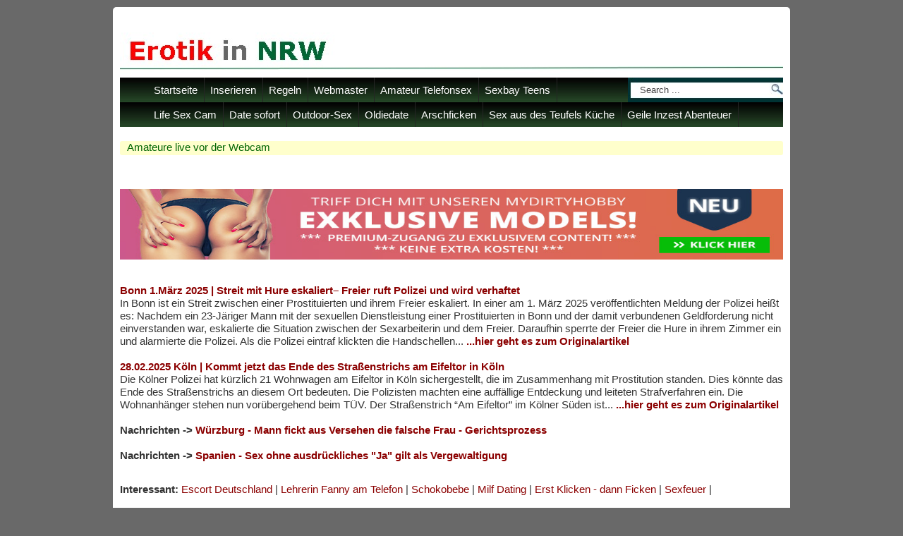

--- FILE ---
content_type: text/html; charset=UTF-8
request_url: https://erotik-nrw.com/webcamsex/immergeile-lustsau-mit-nasser-muschi-10192.htm
body_size: 8435
content:

<!doctype html>
<html lang='de'>
<head>
<meta charset="utf-8">
<meta http-equiv="Content-Type" content="text/html; charset=UTF-8" />
<title>Immergeile Lustsau mit nasser Muschi - Sexangebot in Köln von AnnyAurora</title>
<meta name="title" content="Immergeile Lustsau mit nasser Muschi - Sexangebot in Köln von AnnyAurora" />
<meta name="description" content="hey süßer, geil, dass du auch mein profil gefunden hast. ich bin die immergeile und junge studentin aus köln und liebe es, mich zu zeigen und bei der schönsten" />
<meta name="keywords" content="NRW Erotik, kostenlos, Sex, gratis, köln, annyaurora, sexangebot, muschi, lustsau, eine, alle, fickrohr, meine, muschi, einen, kuss, mich, mein, dein, dass, kleinen, lange, festen, brüsten" />	
<meta name="audience" content="Models, Frauen, Männer, Paare, Singles, Webmaster" />
<meta name="page-topic" content="Kontaktanzeigen, Sexinserate, Fickanzeigen, Erotik, NRW" />	
<meta name="revisit-after" content="1 day" />
<meta name="robots" content="index,follow" />
<meta name="viewport" content="width=device-width, initial-scale=1.0, user-scalable=yes">

	
<link rel="shortcut icon" href="https://erotik-nrw.com/favicon.ico" />

<link rel="alternate" type="application/rss+xml" title="Latest Ads Webcamsex Gesuche" href="https://erotik-nrw.com/rss/?category=webcamsex&amp;type=&amp;location=" />
<link rel="alternate" type="application/rss+xml" title="Latest Ads" href="https://erotik-nrw.com/rss/" />
<link rel="stylesheet" type="text/css" href="https://erotik-nrw.com/themes/nrw/style.css" media="screen" />
<link rel="stylesheet" type="text/css" href="https://erotik-nrw.com/themes/nrw/container.css" media="screen" />
<script type="text/javascript">var GB_ROOT_DIR = "https://erotik-nrw.com/content/greybox/";</script>
<link rel="stylesheet" type="text/css" href="https://erotik-nrw.com/content/greybox/gb_styles.css" media="screen" />
<script type="text/javascript" src="https://erotik-nrw.com/content/js/common.js"></script>

<script type="text/javascript" src ="https://erotik-nrw.com/poun-mdh.js"></script>

</head>
<body>
<!-- Header für Themes Erotik-NRW GNG-Classad 8.0 -->
<script type="text/javascript" src="https://code.jquery.com/jquery-1.4.2.min.js"></script>
<script type="text/javascript" src="https://erotik-nrw.com/themes/nrw/jsclass.js"></script>


<div class="container_12" id="wrap">
<div class="grid_12" id="header">
<div id="logo"> 
<div id="topbanner">
</div>
<div class="clear"></div>
</div>
<div id="topnav">
<ul>
<li><a href="https://erotik-nrw.com">Startseite</a></li>
<li><a href="https://erotik-nrw.com/eine-neue-kleinanzeige-publizieren.htm?category=webcamsex">Inserieren</a></li>
<li><a href="https://erotik-nrw.com/regeln.htm">Regeln</a></li>
<li><a href="https://erotik-nrw.com/pornowebmaster.htm">Webmaster</a></li>
<li><a href="https://erotischestimme.com" target="_blank" title="Telefonsex ab 18 mit Amateuren">Amateur Telefonsex</a>
<li><a href="https://dpm.jungekontakte.com/index.php?dp=5f6z1cc8b&opi=36d74d35" target="_blank" title="Hier gehts zu den Sexbay Teens">Sexbay Teens</a></li>
</ul>

<div id="search">
<form method="get" action="https://erotik-nrw.com">
<input name="s" type="text" onblur="this.value=(this.value=='') ? 'Search ...' : this.value;"
onfocus="this.value=(this.value=='Search ...') ? '' : this.value;" 
value="Search ..." />
<input type="submit" value="" />
</form>
</div><!--search-->
</div>
<div id="topnav">
<ul>
<li><a href="https://mm.777partner.com?tool=1497" target="_blank" title="Sex life an der Cam">Life Sex Cam</a></li>
<li><a href="https://www.frivol.com/amateure/top-amateure?wmid=6004419" target="_blank" title="Jetzt Date sofort">Date sofort</a></li>
<li><a href="https://www.mydirtyhobby.com/videos/44-outdoor-sex?ats=eyJhIjoyNTUxMDQsImMiOjQ5OTc4MjIwLCJuIjoyMSwicyI6MjQxLCJlIjoxMDUzNCwicCI6Mn0=" target="_blank" title="Geiler Outdoor-Sex">Outdoor-Sex</a></li>
<li><a href="https://mature-escort.de/" target="_blank" title="Hier gehts zum Oldiedate">Oldiedate</a></li>
<li><a href="https://www.fummelteufel.com/sexseiten/analsex/" target="_blank" title="Arschficken">Arschficken</a></li>
<li><a href="https://www.fummelteufel.com/" target="_blank" title="Sex aus des Teufels Küche">Sex aus des Teufels Küche</a></li>
<li><a href="https://www.fummelteufel.com/sexseiten/inzest/" target="_blank" title="Geile Inzest Abenteuer">Geile Inzest Abenteuer</a></li>


</ul>
</div><!--nav-->


</div>


<div id="content">
<div class="grid_12">
<div class="infoleiste">
Amateure live vor der Webcam
</div>
<div class="clear"></div>
<p align="center">
<br />
<script LANGUAGE="JavaScript">
<!--
var z= 3;
Banner = new Array(z);

Banner[0] = '<a href="https://mwge.mydirtyhobby.com/buying_cpp_landing/?regform=tc&ats=eyJhIjoyNzk0NTgsImMiOjUwMDU5MzM0LCJuIjoyMSwicyI6MjQxLCJlIjoxMjM2LCJwIjoxMX0=" title="das soziale Netzwerk für Erwachsene" target="_blank"><img src="//lotterluder.com/anzeigen/banner/mdh-fullbanner1.jpg" alt="das soziale Netzwerk für Erwachsene" width="100%" height="100"></a>';

Banner[1] = '<a href="https://mydirtyhobby.com/topamateurs?ats=eyJhIjoyNzk0NTgsImMiOjUwMDU5MzM0LCJuIjoyMSwicyI6MjQxLCJlIjo4NTQsInAiOjJ9" title="Die besten Lotterluder Amateure online" target="_blank"><img src="//lotterluder.com/anzeigen/banner/mdh-fullbanner2.jpg" alt="Top Amateure bei my dirty Hobby" width="100%" height="100"></a>';

Banner[2] = '<a href="https://mwge.mydirtyhobby.com/buying_cpp_landing/?regform=tc&ats=eyJhIjoyNzk0NTgsImMiOjUwMDU5MzM0LCJuIjoyMSwicyI6MjQxLCJlIjoxMjM2LCJwIjoxMX0=" title=" title="Die besten Amateur Videos im größten sozialen Netzwer für Erwachsene" target="_blank"><img src="//lotterluder.com/anzeigen/banner/mdh-fullbanner3.jpg" alt="Die besten Amateur Videos im größten sozialen Netzwer für Erwachsene" width="100%" height="100"></a>';

var jetzt=new Date();
var z=(jetzt.getSeconds())%3;
document.write(Banner[z]);
//-->
</script>

</p>

<div class="clear"></div>
<h2><a href="https://myerodate.com/streit-mit-hure-freier-ruft-polizei-und-wird-verhaftet/" title="Bonn 1.März 2024| Streit mit Hure eskaliert – Freier ruft Polizei und wird verhaftet" target="_blank">Bonn 1.März 2025 | Streit mit Hure eskaliert– Freier ruft Polizei und wird verhaftet</a></h2>
<p>
In Bonn ist ein Streit zwischen einer Prostituierten und ihrem Freier eskaliert. In einer am 1. März 2025 veröffentlichten Meldung der 
Polizei heißt es: Nachdem ein 23-Järiger Mann mit der sexuellen Dienstleistung einer Prostituierten in Bonn und der damit verbundenen 
Geldforderung nicht einverstanden war, eskalierte die Situation zwischen der Sexarbeiterin und dem Freier. Daraufhin sperrte der Freier 
die Hure in ihrem Zimmer ein und alarmierte die Polizei. Als die Polizei eintraf klickten die Handschellen... 
<b><a href="https://myerodate.com/streit-mit-hure-freier-ruft-polizei-und-wird-verhaftet/" title="Bonn 1.März 2024| Streit mit Hure eskaliert – Freier ruft Polizei und wird verhaftet" target="_blank"> ...hier geht es zum Originalartikel</a></b>
<br />
<br />
</p>
<h2><a href="https://myerodate.com/kommt-jetzt-das-ende-des-strassenstrichs-am-eifeltor-in-koeln/" title="Kommt jetzt das Ende des Straßenstrichs am Eifeltor in Köln" target="_blank">28.02.2025 Köln | Kommt jetzt das Ende des Straßenstrichs am Eifeltor in Köln</a></h2>
<p>
Die Kölner Polizei hat kürzlich 21 Wohnwagen am Eifeltor in Köln sichergestellt, die im Zusammenhang mit Prostitution 
standen. Dies könnte das Ende des Straßenstrichs an diesem Ort bedeuten. Die Polizisten machten eine auffällige 
Entdeckung und leiteten Strafverfahren ein. Die Wohnanhänger stehen nun vorübergehend beim TÜV. 
Der Straßenstrich “Am Eifeltor” im Kölner Süden ist... <b><a href="https://myerodate.com/kommt-jetzt-das-ende-des-strassenstrichs-am-eifeltor-in-koeln/" title="Kommt jetzt das Ende des Straßenstrichs am Eifeltor in Köln" target="_blank"> ...hier geht es zum Originalartikel</a></b>
<br />
<br />
<b>Nachrichten -> <a href="https://myerodate.com/mann-voegelt-aus-versehen-die-falsche-frau/" target="_blank" title="Myerodate - Mann fickt aus Versehen die falsche Frau - Gerichtsprozess">Würzburg - Mann fickt aus Versehen die falsche Frau - Gerichtsprozess</a></b>
<br />
<br />
<b>Nachrichten -> <a href="https://myerodate.com/ja-heisst-ja-gesetz/" target="_blank" title="Sex ohne ausdrückliches Ja gilt als Vergewaltigung">Spanien - Sex ohne ausdrückliches "Ja" gilt als Vergewaltigung</a></b>
</p>

<div class="clear"></div>

<b>Interessant: </b>
<a target="_blank" href="https://german-escort.com" title="Escortservice Deutschland und weltweit">Escort Deutschland</a> | 
<a target="_blank" href="https://erotischestimme.com/fannyxx.html" title="Lehrerin am Sextelefon">Lehrerin Fanny am Telefon</a> | 
<a target="_blank" href="https://schokobebe.com" title="Schokobebe">Schokobebe</a> |
<a target="_blank" href="https://media.datingpartner.com/index.php?dp=5f6z1c169&opi=434fb2a9" title="Milf Dating - das neue Kontaktportal für junge Mütter">Milf Dating</a> | 
<a target="_blank" href="https://klicken-ficken.com/" title="Erst Klicken - dann Ficken">Erst Klicken - dann Ficken</a> | 
<a target="_blank" href="https://sexfeuer.com" title="hier lodert das Sexfeuer">Sexfeuer</a> |
</div>
<div class="clear"></div>
<div class="grid_8" id="content_main">
  <!--googleoff: index-->
<noscript>
<div style="height:30px;border:3px solid #6699ff;text-align:center;font-weight: bold;padding-top:10px">Your browser does not support JavaScript!</div>
</noscript>
<!--googleon: index-->
<script type="text/javascript" src="https://erotik-nrw.com/includes/greybox/AJS.js"></script>
<script type="text/javascript" src="https://erotik-nrw.com/includes/greybox/gb_scripts.js"></script>
<div class="single_area">


<h1>Immergeile Lustsau mit nasser Muschi </h1>
<p>
<b>Datum:</b> 21-11-2025 00:58:55<!-- | 1-->
<br />
<b>Name:</b> AnnyAurora<br />
<b>Region:</b> Köln<br />
<b>Ort:</b> 
Köln<br />
<b>Homepage: </b> <a target="_blank" href="&#104;&#116;&#116;&#112;&#115;&#58;&#47;&#47;&#118;&#120;&#99;&#115;&#104;&#46;&#99;&#111;&#109;&#47;&#49;&#47;&#50;&#53;&#56;&#56;&#50;&#47;&#49;&#53;&#49;&#49;&#48;&#48;&#52;">zur Webseite von AnnyAurora</a> <br />
</p>
            
<div id="pictures">
<a target="_blank" href="https://erotik-nrw.com/images/2025/11/21/10192/immergeile-lustsau-mit-nasser-muschi_1.jpg" title="Immergeile Lustsau mit nasser Muschi Bild" rel="gb_imageset[10192]">
<img class="thumb" src="https://erotik-nrw.com/images/2025/11/21/10192/thumb_immergeile-lustsau-mit-nasser-muschi_1.jpg" title="Immergeile Lustsau mit nasser Muschi Bild" alt="Immergeile Lustsau mit nasser Muschi Bild" /></a><div class="clear"></div>
</div>
<div>
Hey Süßer, geil, dass du auch mein Profil gefunden hast. Ich bin die immergeile und junge Studentin aus Köln und liebe es, mich zu zeigen und bei der schönsten Sache der Welt, filmen zu lassen. Bei mir findest du die geilste Livecam-Action in HD. Meine nasse Muschi sehnt sich ständig nach einem geilen Fickrohr, dass sie in allen Lagen richtig durchfickt. Mein vorgedehntes Hintertürchen wird dir ebenfalls sehr gefallen. Ein ganz besonderer Faible von mir ist, ein schöner dicker Dildo in meinem Prallarsch und dein hartes Fickrohr in meiner nassen Muschi. Ja da gehe ich ab wie eine Rakete. Ich habe eine schlanke Figur mit kleinen und festen Brüsten, eine lange, blonde Mähne und einen süßen Kussmund. Meine heißen Dessous werden dein Blut schnell in Wallung bringen und ich erfülle dir alle Wünsche, die du an mich richtest. Einen dicken Kuss an alle, die regelmäßig einschalten.<br />
Kuss eure Anny<br />
<br /><br />
<h2>Kontaktinformation</h2>
<b>Anzeigentitel: </b> Immergeile Lustsau mit nasser Muschi<br />
<b>Name: </b> AnnyAurora<br />
<b>Preisangabe: </b> &#48;<br />
<br />
<b>Region:</b> Köln<br />
<b>Ort: </b> Köln<br />
<b>Homepage: </b> <a target="_blank" href="&#104;&#116;&#116;&#112;&#115;&#58;&#47;&#47;&#118;&#120;&#99;&#115;&#104;&#46;&#99;&#111;&#109;&#47;&#49;&#47;&#50;&#53;&#56;&#56;&#50;&#47;&#49;&#53;&#49;&#49;&#48;&#48;&#52;">zur Webseite von AnnyAurora</a> <br />
<br />
<hr>

<br /><br />


</div>
</div>



<h3 style="cursor:pointer;" onclick="openClose('contactmail');">Sie können hier eine Nachricht senden an: AnnyAurora</h3>
<div id="contactmail" class="contactform form" >
<form method="post" action="" id="contactItem" onsubmit="return checkForm(this);">
<p>
<label><small>Name *</small></label><br />
<input type="text" pattern="[a-zA-Z0-9äöüßÄÖÜ -&]*" id="name" name="name"  class="ico_person" value="" maxlength="75" onblur="validateText(this);"  onkeypress="return isAlphaKey(event);" lang="false"  /><br />
</p>
<p>
<label><small>E-Mail *</small></label><br />
<input type="email" id="email" name="email"  class="ico_mail" value="" maxlength="45" onblur="validateEmail(this);" lang="false"  /><br />
</p>
<p>
<label><small>Nachricht *</small></label><br />
<textarea rows="10" cols="79" name="msg" id="msg" onblur="validateText(this);"  lang="false"></textarea><br />
</p>
<span style="display:none">
<label for="terms">Das folgende Feld muss leer bleiben:</label>
<input type="text" name="terms" id="terms" title=" dieses Feld muss leer bleiben "  />
</span>
<p><input name="date" type="hidden" value="1763935292" /></p>	
<br />

Spamschutz - tragen Sie das Ergebnis ein *:
<br />
<script type="text/javascript">
                function reloadImg(id) {
                   var obj = document.getElementById(id);
                   var src = obj.src;
                   var date = new Date();
                   obj.src = src + "&v=" + date.getTime();
                   return false;
                }</script><img alt="captcha" id="captcha_img_contact_10192" style="cursor: pointer;" title="Click to refresh" 
                    onClick="return reloadImg('captcha_img_contact_10192');" src="https://erotik-nrw.com/content/captcha.php?salt=contact_10192"><br />
<input id="captcha" name="captcha" type="text"  onblur="validateText(this);"  lang="false" />

<input type="hidden" name="contact" value="1" />
<input type="hidden" name="token_contact_10192" value="cf39c7649f7c943f2f73ee7147cd9e20"><input type="submit" id="submit" value="Nachricht absenden" />
</p>
</form> 
</div>

	
<br /><br />
<div align="center"><a href="javascript:history.back()" class="backsite">&#8656; Zurück</a>&#160; &#160; &#160; <a href="javascript:scroll(0,0);" class="backsite">nach oben  	&#8657;</a></div>		
<br /><br />
<h3>Lerne hier noch mehr Sexpartner aus Deiner Umgebung kennen</h3>

<center>
<script src="https://zononi.com/VX/Congen?conf=[base64]&js=1&w=25882&ws=1511004&pid=1"></script>
</center>

<div class="clear"></div></div>

  
<div class="grid_4" id="sidebar">
<ul id="sidebar_widgeted">
<li><div id="google_translate_element"></div><script type="text/javascript">
	function googleTranslateElementInit() {
	new google.translate.TranslateElement({pageLanguage: 'de_DE'}, 'google_translate_element');
	}</script><script src="https://translate.google.com/translate_a/element.js?cb=googleTranslateElementInit" type="text/javascript"></script></li><li>	<br />
		<p>
		<img src="https://certsystems.org/securityseal/ssl-tls-certsystemsorg.png" width="150px" height="50px" title="mit cert systems TLS-verschlüsselt" alt="cert systems org" />
		</p>	
		<br />	
		<ul> 
		    			<li><strong><a href="https://erotik-nrw.com">Startseite</a></strong></li>			
			</ul>
		    		   
    		
	</li><li><h4>Inserenten Login</h4><ul><li><a href="https://erotik-nrw.com/login.htm?category=webcamsex">Login</a></li><li><a href="https://erotik-nrw.com/ein-neues-benutzerkonto-erstellen.htm?category=webcamsex">Registrieren</a></li><li><a href="https://erotik-nrw.com/adstats.htm">Anzeigen Statistik</a></li></ul></li><li>
<br />
<p class="banner_sb"><a href="https://erotik-nrw.com/preise.htm" title="Jetzt werben bei Erotik NRW" target="_blank"><img src="https://erotik-nrw.com/banner/werbung-nrw-250x300.png" alt="Werben auf erotik-nrw.com" /></a></p>
<p class="banner_sb"><a href="https://cpm.amateurcommunity.de/click.php?cp=18bacz1dde3&sender=Schokobebe" title="Schokobebe Live" target="_blank"><img src="https://erotik-nrw.com/imgads/banner-schokobebe.png" alt="Schokobebe live" /></a></p>
<p class="banner_sb"><a href="https://myerodate.com/" target="_blank" title="myErodate Sexinserate kostenlos"><img src="https://myerodate.com/banner/banner-300-250.jpg" alt="myerodate.com"></a></p>
<p class="banner_sb"><a target="_blank" href="https://sexcamtop.com/" title="Jeden Monat die TOP Ten der besten Deutschen Webcams"><img src="https://sexcamtop.com/banner/banner%20250x250sexcamtop.jpg" alt="Die besten Webcams" /></a></p>
<br />
		
<h4>Rubriken:</h4>
<ul><div class="cats_col1 cats_colums"><ul><li class="cathead"><a title="Sie sucht..." href="https://erotik-nrw.com/l/sie-sucht/">Sie sucht...</a></li></ul><ul><li class="cathead"><a title="Escortservice" href="https://erotik-nrw.com/l/escortservice/">Escortservice</a></li></ul><ul><li class="cathead"><a title="Clubs und Treff`s" href="https://erotik-nrw.com/l/clubs-und-treffs/">Clubs und Treff`s</a></li></ul><ul><li class="cathead"><a title="Sexparty" href="https://erotik-nrw.com/l/sexparty/">Sexparty</a></li></ul><ul><li class="cathead"><a title="AO Girls (in Deutschland verboten)" href="https://erotik-nrw.com/l/ao-girls-in-deutschland-verboten/">AO Girls (in Deutschland verboten)</a></li></ul></div><div class="cats_col1 cats_colums"><ul><li class="cathead"><a title="Mature ab 40" href="https://erotik-nrw.com/l/mature-ab-40/">Mature ab 40</a></li></ul><ul><li class="cathead"><a title="Fetisch &amp; SM" href="https://erotik-nrw.com/l/fetisch-amp-sm/">Fetisch &amp; SM</a></li></ul><ul><li class="cathead"><a title="Er sucht ..." href="https://erotik-nrw.com/l/er-sucht/">Er sucht ...</a></li></ul><ul><li class="cathead"><a title="Paare suchen ..." href="https://erotik-nrw.com/l/paare-suchen/">Paare suchen ...</a></li></ul><ul><li class="cathead"><a title="Outdoor" href="https://erotik-nrw.com/l/outdoor/">Outdoor</a></li></ul></div><div class="cats_col2 cats_colums"><ul><li class="cathead"><a title="Massage" href="https://erotik-nrw.com/l/massage/">Massage</a></li></ul><ul><li class="cathead"><a title="Telefonsex" href="https://erotik-nrw.com/l/telefonsex/">Telefonsex</a></li></ul><ul><li class="cathead"><a title="Webcamsex" href="https://erotik-nrw.com/l/webcamsex/">Webcamsex</a></li></ul><ul><li class="cathead"><a title="Verkäufe" href="https://erotik-nrw.com/l/verkaufe/">Verkäufe</a></li></ul><ul><li class="cathead"><a title="Erotik Job`s" href="https://erotik-nrw.com/l/erotik-jobs/">Erotik Job`s</a></li></ul></div></ul>
</li>
		<div>
		<h4>Neue Regionen</h4>
		<ul>
	    <li><a href="https://erotik-nrw.com/kleinanzeigen/Austria/">Austria</a></li>
		<li><a href="https://erotik-nrw.com/kleinanzeigen/belgium/">Belgium</a></li>
		<li><a href="https://erotik-nrw.com/kleinanzeigen/nederland/">Nederland</a></li>
	
		</ul>
		</div>

<li><h4>Region</h4><div class="columns"><ul><li><a href="https://erotik-nrw.com/l/webcamsex/aachen/">Aachen</a></li><li><a href="https://erotik-nrw.com/l/webcamsex/arnsberg/">Arnsberg</a></li><li><a href="https://erotik-nrw.com/l/webcamsex/austria/">Austria</a></li><li><a href="https://erotik-nrw.com/l/webcamsex/belgium/">Belgium</a></li><li><a href="https://erotik-nrw.com/l/webcamsex/bergheim/">Bergheim</a></li><li><a href="https://erotik-nrw.com/l/webcamsex/bergisch-gladbach/">Bergisch Gladbach</a></li><li><a href="https://erotik-nrw.com/l/webcamsex/bielefeld/">Bielefeld</a></li><li><a href="https://erotik-nrw.com/l/webcamsex/bochum/">Bochum</a></li><li><a href="https://erotik-nrw.com/l/webcamsex/bonn/">Bonn</a></li><li><a href="https://erotik-nrw.com/l/webcamsex/bottrop/">Bottrop</a></li><li><a href="https://erotik-nrw.com/l/webcamsex/dortmund/">Dortmund</a></li><li><a href="https://erotik-nrw.com/l/webcamsex/duisburg/">Duisburg</a></li><li><a href="https://erotik-nrw.com/l/webcamsex/duren/">Düren</a></li><li><a href="https://erotik-nrw.com/l/webcamsex/dusseldorf/">Düsseldorf</a></li><li><a href="https://erotik-nrw.com/l/webcamsex/essen/">Essen</a></li><li><a href="https://erotik-nrw.com/l/webcamsex/gelsenkirchen/">Gelsenkirchen</a></li><li><a href="https://erotik-nrw.com/l/webcamsex/gummersbach/">Gummersbach</a></li><li><a href="https://erotik-nrw.com/l/webcamsex/gutersloh/">Gütersloh</a></li><li><a href="https://erotik-nrw.com/l/webcamsex/hagen/">Hagen</a></li><li><a href="https://erotik-nrw.com/l/webcamsex/hamm/">Hamm</a></li><li><a href="https://erotik-nrw.com/l/webcamsex/herne/">Herne</a></li><li><a href="https://erotik-nrw.com/l/webcamsex/iserlohn/">Iserlohn</a></li><li><a href="https://erotik-nrw.com/l/webcamsex/kleve/">Kleve</a></li><li><a href="https://erotik-nrw.com/l/webcamsex/koln/">Köln</a></li><li><a href="https://erotik-nrw.com/l/webcamsex/krefeld/">Krefeld</a></li></ul></div><div class="columns"><ul><li><a href="https://erotik-nrw.com/l/webcamsex/leverkusen/">Leverkusen</a></li><li><a href="https://erotik-nrw.com/l/webcamsex/lippstadt/">Lippstadt</a></li><li><a href="https://erotik-nrw.com/l/webcamsex/marl/">Marl</a></li><li><a href="https://erotik-nrw.com/l/webcamsex/minden/">Minden</a></li><li><a href="https://erotik-nrw.com/l/webcamsex/moers/">Moers</a></li><li><a href="https://erotik-nrw.com/l/webcamsex/monchengladbach/">Mönchengladbach</a></li><li><a href="https://erotik-nrw.com/l/webcamsex/mulheim-an-der-ruhr/">Mülheim an der Ruhr</a></li><li><a href="https://erotik-nrw.com/l/webcamsex/munster/">Münster</a></li><li><a href="https://erotik-nrw.com/l/webcamsex/nederland/">Nederland</a></li><li><a href="https://erotik-nrw.com/l/webcamsex/neuss/">Neuss</a></li><li><a href="https://erotik-nrw.com/l/webcamsex/oberhausen/">Oberhausen</a></li><li><a href="https://erotik-nrw.com/l/webcamsex/paderborn/">Paderborn</a></li><li><a href="https://erotik-nrw.com/l/webcamsex/recklinghausen/">Recklinghausen</a></li><li><a href="https://erotik-nrw.com/l/webcamsex/remscheid/">Remscheid</a></li><li><a href="https://erotik-nrw.com/l/webcamsex/rheine/">Rheine</a></li><li><a href="https://erotik-nrw.com/l/webcamsex/sankt-augustin/">Sankt Augustin</a></li><li><a href="https://erotik-nrw.com/l/webcamsex/schweiz/">Schweiz</a></li><li><a href="https://erotik-nrw.com/l/webcamsex/siegen/">Siegen</a></li><li><a href="https://erotik-nrw.com/l/webcamsex/solingen/">Solingen</a></li><li><a href="https://erotik-nrw.com/l/webcamsex/voerde/">Voerde</a></li><li><a href="https://erotik-nrw.com/l/webcamsex/wesel-0/">Wesel</a></li><li><a href="https://erotik-nrw.com/l/webcamsex/witten/">Witten</a></li><li><a href="https://erotik-nrw.com/l/webcamsex/wuppertal/">Wuppertal</a></li><li><a href="https://erotik-nrw.com/l/webcamsex/xanten/">Xanten</a></li><li><a href="https://erotik-nrw.com/l/webcamsex/xx-deutschlandweit/">XX-Deutschlandweit</a></li></ul></div><div class="clear" /></div></li><li></li><li>


<p class="banner_sb"><a target="_blank" href="https://dpm.jungekontakte.com/index.php?dp=5f6z1c16b&opi=0cf1aeda" title="Junge Sexkontakte findest Du ab sofort hier"><img src="/imgads/sugarbabe300250.gif" alt="Junge Kontakte" /></a></p>
<p class="banner_sb"><a target="_blank" href="https://dpm.xpartner.com/index.php?dp=5f6z1c137&opi=326fe316" title="Anspruchsvolles Kontaktportal"><img src="/imgads/xpartner300250.gif" alt="Frauen" /></a></p>
<p align="center">
<script type="text/javascript">
<!--
var z= 4;
Banner = new Array(z);

Banner[0] = '<a href="https://start.sexpartnercommunity.com/landings/rl6000?cp=18bacz1d66b" target="_blank"><img src="https://sexfeuer.com/imagesad/LA-WSB.jpg" border="0">';

Banner[1] = '<a href="https://www.sexiba.com/LA/LP/Rotator?w=25882&ws=1508001&ct=xxx&adtv=172301_bnmngr_28985" target="_blank"><img src="https://www.sexiba.com/pool/lustagenten/neutral/a/DE/300x250/20141208_la_a_300x250_DE_f12_01_4763086_5709709_1957662.gif" border="0"></a>';

Banner[2] = '<a href="https://lp.sexxcommunity.com/click.php?cp=18bacz1cfdd" target="_blank"><img src="Https://sexfeuer.com/imagesad/LA-WSB2.jpg" border="0">';

Banner[3] = '<a href="https://www.sexiba.com/LA/LP/Rotator?w=25882&ws=1508001&ct=xxx&adtv=173326_bnmngr_31cbe" target="_blank"><img src="https://www.sexiba.com/pool/lustagenten/neutral/a/DE/300x250/20150123_la_a_300x250_DE_f18_01_4795720_2663067.gif" border="0"></a>';

var jetzt=new Date();
var z=(jetzt.getSeconds())%4;
document.write(Banner[z]);
//-->
</script>
</p>

<h4>weitere Sexkontakte in Deutschland:</h4>
<ul> 
<li><a target="_blank" href="https://klicken-ficken.com/" title="Erst Klicken - dann Ficken"><b>NEU -> </b>K & F Sexkontakte</a></li>			    
<li><a target="_blank" href="https://german-escort.com/" title="German Escort der deutsche Escortführer">German Escort Guide</a></li>
<li><a target="_blank" href="https://sexkartell.com/" title="hier gehts zum Sexkartell">Das Sexkartell</a></li>		
<li><a target="_blank" href="https://sexfeuer.com/" title="Sexfeuer Kontaktanzeigen">Sexfeuer Kontakte</a></li>				
<li><a target="_blank" href="https://www.lotterluder.com/" title="Lotterluder - ficken aus Leidenschaft">Lotterluder</a></li>
<li><a target="_blank" href="https://huren-wg.com/" title="hier gehts zur Huren-WG">Huren WG</a></li>			
<li><a target="_blank" href="https://www.fummelteufel.com/sexseiten/telefonsex/index.php" title="Telefonsex - Sexcam - Hobbyhuren">Sex am Telefon</a></li>
<li><a target="_blank" href="https://klicken-ficken.com/" title="der Klicken-Ficken">Klicken-Ficken</a></li>	
<li><a target="_blank" href="https://hurenportal.com/" title="Noch heute eine geile Hure finden">Noch heute eine geile Hure finden</a></li>		    
<li><a target="_blank" href="https://mature-escort.de/" title="reife Frauen ab 40" >Milf Finder</a></li>
</ul>
<br /><br />


<p class="banner_sb"><a target="_blank" href="https://erotischestimme.com" title="Telefonflirt mit heißen Girls und reifen Frauen"><img src="https://telefonflirt.erotischestimme.com/banner/300250.jpg" alt="Telefonflirt" width="250" height="250"></a></p>
<p class="banner_sb"></p>
		
    		
		<h4>Interne Infos:</h4>
		<ul>
		    			<li><a href="https://erotik-nrw.com/regeln.htm"><b>Regeln</b></a></li>
			<li><a href="https://erotik-nrw.com/banner.htm">Banner</a></li>
			<li><a href="https://erotik-nrw.com/preise.htm">Preise</a></li>
			<li><a href="https://erotik-nrw.com/sitemap.htm">Sitemap</a></li>
			<li><a href="https://erotik-nrw.com/archiv.htm">Archiv</a></li>   			    
		    		    <li><a href="https://erotik-nrw.com/kontaktieren.htm">Support</a></li>
		</ul>
	</li></ul>
</div>    
    
<div class="clear"></div>
<div id="footer">
<ul class="pages">
<li><a href="https://erotik-nrw.com/erweiterte-suche.htm">Erweiterte Suche</a></li>
<li><a href="https://erotik-nrw.com/sitemap.htm">Sitemap</a></li>
<li><a href="https://erotik-nrw.com/datenschutz.htm">Datenschutz</a></li>
<li><a href="https://erotik-nrw.com/agb.htm">AGB</a></li>
<li><a href="https://erotik-nrw.com/support.htm">Support</a></li>
<li><a href="https://erotik-nrw.com/impressum.htm">Kontaktieren</a></li>
</ul>
</div>

<div id="footer2">
Erotik in NRW | Fickanzeigen in NRW | Huren in NRW | GNG-Classad 8.0 | Theme NRW<br />
Gehostet bei: <a href="https://www.global-network-group.com/" target="_blank">Erotikhosting Global Network</a>
</div>
<!--Ende Footer-->

<div class="clear"></div>
<div>
<script type="text/javascript">var _Hasync= _Hasync|| [];
_Hasync.push(['Histats.start', '1,2225612,4,511,95,18,00000000']);
_Hasync.push(['Histats.fasi', '1']);
_Hasync.push(['Histats.track_hits', '']);
(function() {
var hs = document.createElement('script'); hs.type = 'text/javascript'; hs.async = true;
hs.src = ('//s10.histats.com/js15_as.js');
(document.getElementsByTagName('head')[0] || document.getElementsByTagName('body')[0]).appendChild(hs);
})();</script>
<noscript><a href="/" target="_blank"><img  src="//sstatic1.histats.com/0.gif?2225612&101" alt="free hit counter script" border="0"></a></noscript>
</div>

<!--Page generated the 23 Nov 2025 23:01:32 in 0.006s. Total queries: 21.--></body>
</html>


--- FILE ---
content_type: text/html; charset=utf-8
request_url: https://zononi.com/VX/Congen?conf=eyJhZ2UiOjE4LCJ0IjoicGljdHVyZSIsImdlbyI6MSwic3QiOjEsImNvIjozNiwiZiI6IiIsImNhIjoiZyxiLGMsZiIsInIiOjAsImNiZyI6ImZmZmZmZiIsImNiZzIiOiJmZmZmZmYiLCJiYmciOiJmZmZmZmYiLCJiYmcyIjoiZmZmZmZmIiwiYnAiOiI0MDAsNjAwLDgwMCwxMDAwIiwiZmMiOiIwMDAwMDAiLCJiYyI6ImZmZmZmZiIsIm0iOjEsImciOjEsInVybCI6IiIsInRhIjoiX2JsYW5rIiwiZm8iOiJub2ZvbGxvdyJ9&js=1&w=25882&ws=1511004&pid=1
body_size: 6059
content:
	document.write("<div id=\"vxContainer2579096622479914910\" style=\"width: 100%;\">\n\t<\/div>\n<style>\n\t#vxContainer2579096622479914910 {\n\t background-color: #ffffff;\n\t \t\tpadding-bottom: 1%;\n\t\t\t}\n\n\t#vxContainer2579096622479914910:after {\n\t\tcontent: \" \";\n\t\tdisplay: block;\n\t\tclear: both;\n\t}\n\n\t#vxContainer2579096622479914910Clip {\n\t\tposition: absolute;\n\t\tbackground-color: #000;\n\t\tdisplay: none;\n\t\tpointer-events: none;\n\t\tz-index: 100;\n\t}\n\n\t#vxContainer2579096622479914910 a {\n\t\tcolor: #000000;\n\t}\n\n\t#vxContainer2579096622479914910 #clip {\n\t\tcolor: #000000;\n\t}\n\n\t#vxContainer2579096622479914910 .box {\n\t\tfloat: left;\n\t\t-webkit-box-sizing: border-box;\n\t\t-moz-box-sizing: border-box;\n\t\tbox-sizing: border-box;\n\n\t\tborder: 1px solid #ffffff;\n\n\t\tborder-radius: 0px;\n\t\toverflow: hidden;\n\n\t background-color: #ffffff;\n\t\t}\n\n\t#vxContainer2579096622479914910 br {\n\t\tclear: both;\n\t}\n\n\t#vxContainer2579096622479914910 .box .imgHolder {\n\t\twidth: 100%;\n\t\tpadding-top: 75%;\n\t\tbackground-size: cover;\n\t\tbackground-position: center center;\n\t\tposition: relative;\n\t}\n\n\t#vxContainer2579096622479914910 .box .imgHolder .online {\n\t\tcolor: #00ea21;\n\t\tfont-size: smaller;\n\t\tposition: absolute;\n\t\tbottom: 5px;\n\t\tright: 5px;\n\t\tfont-weight: bold;\n\t\ttext-shadow: 0 0 10px #000;\n\t}\n\n\t#vxContainer2579096622479914910 .box p {\n\t\ttext-align: center;\n\t\tpadding: 0.5em 0.2em;\n\t\tmargin: 0;\n\t}\n\n\t#vxContainer2579096622479914910 .full {\n\t\twidth: 100%;\n\t\t\t\tmargin: 1em 0 0;\n\t\t\t}\n\n\t#vxContainer2579096622479914910 .half {\n\t\t\twidth: 48%;\n\t\tmargin: 1em 1% 0;\n\t\t\t}\n\n\t#vxContainer2579096622479914910 .third {\n\t\t\twidth: 31.333333333333%;\n\t\tmargin: 1em 1% 0;\n\t\t\t}\n\n\t#vxContainer2579096622479914910 .fourth {\n\t\t\twidth: 23%;\n\t\tmargin: 1em 1% 0;\n\t\t\t}\n\n\t#vxContainer2579096622479914910 .sixth {\n\t\t\twidth: 14.666666666666%;\n\t\tmargin: 1em 1% 0;\n\t\t\t}\n<\/style>\n<script>\n\tdocument.addEventListener('DOMContentLoaded', function () {\n\t\tvar container = document.getElementById('vxContainer2579096622479914910');\n\t\tvar w = container.clientWidth;\n\t\tvar className = 'box';\n\t\tvar target = 'https:\/\/www.visit-x.net?w=25882&ws=1511004&adtv=7290_1a9425_aa8cd&referer=https%3A%2F%2Ferotik-nrw.com%2Fwebcamsex%2Fimmergeile-lustsau-mit-nasser-muschi-10192.htm';\n\t\tvar hosts = [{\"id\":\"10709008\",\"name\":\"AdelynEve\",\"age\":36,\"pic\":\"https:\\\/\\\/vx.vxcdn.org\\\/ump\\\/64\\\/06\\\/2020664\\\/15419443_640.jpg?8307-1763935293-3899e8cb9b44d14d\",\"clip\":\"https:\\\/\\\/vx.vxcdn.org\\\/instantstreams\\\/9598b09bf128d06a83d48af05cef66c1\\\/6923814c\\\/10709008.mp4\",\"prefs\":[\"Gruppensex\",\"Dessous\",\"High-Heels\",\"F\\u00fc\\u00dfe\",\"Ficken\",\"Klammern\",\"Uniformen\",\"Analsex\",\"Wachs\",\"Harter Sex\",\"Bondage\",\"Dildos\",\"Schlucken\",\"Nylons\",\"Oralsex\"]},{\"id\":\"10402385\",\"name\":\"LisaLinda\",\"age\":41,\"pic\":\"https:\\\/\\\/vx.vxcdn.org\\\/ump\\\/18\\\/41\\\/1954118\\\/12486283_640.jpg?8307-1763935293-0c30ac60ea04f665\",\"clip\":\"https:\\\/\\\/vx.vxcdn.org\\\/instantstreams\\\/ab5ff21ce8be892f3dddf764686fe015\\\/6923814c\\\/10402385.mp4\",\"prefs\":[\"Creampie\",\"Klammern\",\"Nylons\",\"Harter Sex\",\"Dildos\",\"High-Heels\",\"Natursekt\",\"Ficken\",\"Dessous\",\"Analsex\",\"Oralsex\",\"Bondage\",\"Uniformen\"]},{\"id\":\"9238210\",\"name\":\"JessieFire\",\"age\":26,\"pic\":\"https:\\\/\\\/vx.vxcdn.org\\\/ump\\\/02\\\/62\\\/1696202\\\/15953502_640.jpg?8307-1763935293-8f331bcf91ced854\",\"clip\":\"https:\\\/\\\/vx.vxcdn.org\\\/instantstreams\\\/ccbe682bc9fb380e47cd35588357e3fb\\\/6923814c\\\/9238210.mp4\",\"prefs\":[\"High-Heels\",\"F\\u00fc\\u00dfe\",\"Oralsex\",\"Dildos\",\"Nylons\",\"Dessous\",\"Analsex\",\"Harter Sex\"]},{\"id\":\"7188316\",\"name\":\"HotCleoFun\",\"age\":46,\"pic\":\"https:\\\/\\\/vx.vxcdn.org\\\/ump\\\/68\\\/55\\\/1245568\\\/7191504_640.jpg?8307-1763935293-57311aeca1b333b4\",\"clip\":\"https:\\\/\\\/vx.vxcdn.org\\\/instantstreams\\\/3f75f0698195405b10dd341283773042\\\/692383a4\\\/7188316.mp4\",\"prefs\":[\"Uniformen\",\"Ficken\",\"Tittenfick\",\"Sahne\",\"Dessous\",\"Strip\",\"High-Heels\"]},{\"id\":\"9149689\",\"name\":\"SteffiBlond\",\"age\":35,\"pic\":\"https:\\\/\\\/vx.vxcdn.org\\\/ump\\\/52\\\/16\\\/1561652\\\/13295665_640.jpg?8307-1763935293-1998615ab58e6a7c\",\"clip\":\"https:\\\/\\\/vx.vxcdn.org\\\/instantstreams\\\/871b83284189f9baaa1112e9531baaf2\\\/692383a4\\\/9149689.mp4\",\"prefs\":[\"Oralsex\",\"Creampie\",\"Nylons\",\"Harter Sex\",\"Gem\\u00fcse\",\"Ficken\",\"High-Heels\",\"Natursekt\",\"Dildos\",\"Bondage\",\"Obst\",\"Gruppensex\",\"Analsex\",\"Dessous\"]},{\"id\":\"4535892\",\"name\":\"Molly-Sun\",\"age\":54,\"pic\":\"https:\\\/\\\/vx.vxcdn.org\\\/ump\\\/79\\\/55\\\/615579\\\/6357573_640.jpg?8307-1763935293-dea39eee153395c2\",\"clip\":\"https:\\\/\\\/vx.vxcdn.org\\\/instantstreams\\\/f9d4fe86962876ae047340d78dabbf9c\\\/6923814c\\\/4535892.mp4\",\"prefs\":[\"Wachs\",\"Tittenfick\",\"F\\u00fc\\u00dfe\",\"Klammern\",\"Dildos\",\"S\\\/M\",\"Harter Sex\",\"Schlucken\",\"Oralsex\"]},{\"id\":\"8348173\",\"name\":\"CindyStrawberry\",\"age\":30,\"pic\":\"https:\\\/\\\/vx.vxcdn.org\\\/ump\\\/67\\\/29\\\/1412967\\\/26338637_640.jpg?8307-1763935293-012e609e7f04b31b\",\"clip\":\"https:\\\/\\\/vx.vxcdn.org\\\/instantstreams\\\/0b626d545c6e801b3705bf2a7a69e065\\\/692383a4\\\/8348173.mp4\",\"prefs\":[\"High-Heels\",\"Analsex\",\"Nylons\",\"Harter Sex\",\"Tittenfick\",\"Oralsex\",\"Dildos\",\"Natursekt\",\"Klammern\",\"Uniformen\"]},{\"id\":\"11975129\",\"name\":\"Emyly11\",\"age\":32,\"pic\":\"https:\\\/\\\/vx.vxcdn.org\\\/ump\\\/89\\\/58\\\/2875889\\\/14836653_640.jpg?8307-1763935293-81b4f157cc3ca9a6\",\"clip\":\"https:\\\/\\\/vx.vxcdn.org\\\/instantstreams\\\/7b98d4de64b7315f2d21a3256ccb7f9c\\\/6923814c\\\/11975129.mp4\",\"prefs\":[\"High-Heels\",\"Analsex\",\"F\\u00fc\\u00dfe\",\"Dildos\",\"Oralsex\"]},{\"id\":\"10256992\",\"name\":\"hotmiranda\",\"age\":45,\"pic\":\"https:\\\/\\\/vx.vxcdn.org\\\/ump\\\/43\\\/99\\\/1919943\\\/13049700_640.jpg?8307-1763935293-826603764d34b556\",\"clip\":\"https:\\\/\\\/vx.vxcdn.org\\\/instantstreams\\\/14f865ecb9818905ffe029b20310a170\\\/692383a4\\\/10256992.mp4\",\"prefs\":[\"Oralsex\",\"Natursekt\",\"Tittenfick\",\"Klammern\",\"Dildos\",\"Analsex\",\"High-Heels\"]},{\"id\":\"9536216\",\"name\":\"Keyra\",\"age\":51,\"pic\":\"https:\\\/\\\/vx.vxcdn.org\\\/ump\\\/53\\\/12\\\/1771253\\\/10887494_640.jpg?8307-1763935293-633ac43dd9bd08a9\",\"clip\":\"https:\\\/\\\/vx.vxcdn.org\\\/instantstreams\\\/b1cf994fa30b0dc21e3f9a419c715190\\\/6923814c\\\/9536216.mp4\",\"prefs\":[]},{\"id\":\"1423235\",\"name\":\"Paulina28\",\"age\":45,\"pic\":\"https:\\\/\\\/vx.vxcdn.org\\\/ump\\\/27\\\/34\\\/93427\\\/366155_640.jpg?8307-1763935293-ef85dd32f23ed5dc\",\"clip\":\"https:\\\/\\\/vx.vxcdn.org\\\/instantstreams\\\/fb83098f210826b82d8820326b7a3858\\\/692383a4\\\/1423235.mp4\",\"prefs\":[\"Gem\\u00fcse\",\"Natursekt\",\"Wachs\",\"Analsex\",\"Sahne\",\"Harter Sex\",\"Fesseln\",\"High-Heels\",\"Strip\",\"Dildos\",\"Oralsex\",\"Nylons\",\"F\\u00fc\\u00dfe\"]},{\"id\":\"1281260\",\"name\":\"0ANALFICKEN0\",\"age\":35,\"pic\":\"https:\\\/\\\/vx.vxcdn.org\\\/ump\\\/54\\\/97\\\/69754\\\/15012491_640.jpg?8307-1763935293-43115f0a1607640b\",\"clip\":\"https:\\\/\\\/vx.vxcdn.org\\\/instantstreams\\\/9b226d3917fdfe0d3727d4917868284a\\\/6923814c\\\/1281260.mp4\",\"prefs\":[\"F\\u00fc\\u00dfe\",\"Nylons\",\"Schlucken\",\"High-Heels\",\"Harter Sex\",\"Analsex\",\"Dildos\",\"Oralsex\",\"Strip\"]},{\"id\":\"9888324\",\"name\":\"ClaraShein\",\"age\":27,\"pic\":\"https:\\\/\\\/vx.vxcdn.org\\\/ump\\\/09\\\/14\\\/1851409\\\/16129807_640.jpg?8307-1763935293-c5e441f82c6cd825\",\"clip\":\"https:\\\/\\\/vx.vxcdn.org\\\/instantstreams\\\/b52aecf13d225b0487a90523feb856d4\\\/692383a4\\\/9888324.mp4\",\"prefs\":[\"F\\u00fc\\u00dfe\",\"Dessous\",\"Dildos\",\"Gruppensex\",\"Nylons\",\"High-Heels\",\"Oralsex\"]},{\"id\":\"5970028\",\"name\":\"StudentinHot\",\"age\":27,\"pic\":\"https:\\\/\\\/vx.vxcdn.org\\\/ump\\\/60\\\/20\\\/1082060\\\/15043102_640.jpg?8307-1763935293-2f37bcb883d214ec\",\"clip\":\"https:\\\/\\\/vx.vxcdn.org\\\/instantstreams\\\/a4fb3edc0e5d3845bb6e5ac00544525b\\\/692383a4\\\/5970028.mp4\",\"prefs\":[\"Ficken\",\"Analsex\",\"Bondage\",\"Gem\\u00fcse\",\"Natursekt\",\"Dildos\",\"Dessous\",\"Nylons\",\"High-Heels\",\"Harter Sex\",\"Uniformen\",\"Schlucken\",\"S\\\/M\",\"Oralsex\",\"Obst\",\"Klammern\",\"Creampie\",\"Wachs\",\"F\\u00fc\\u00dfe\"]},{\"id\":\"9536763\",\"name\":\"EvaMadrid\",\"age\":31,\"pic\":\"https:\\\/\\\/vx.vxcdn.org\\\/ump\\\/41\\\/50\\\/1775041\\\/27124118_640.jpg?8307-1763935293-b47ed2ea7a28f723\",\"clip\":\"https:\\\/\\\/vx.vxcdn.org\\\/instantstreams\\\/bcdc28538480d2cfdfe8c816e7618270\\\/6923814c\\\/9536763.mp4\",\"prefs\":[]},{\"id\":\"10604711\",\"name\":\"Luna233\",\"age\":33,\"pic\":\"https:\\\/\\\/vx.vxcdn.org\\\/ump\\\/43\\\/61\\\/1996143\\\/12677138_640.jpg?8307-1763935293-6c5261c120c9fa6c\",\"clip\":\"https:\\\/\\\/vx.vxcdn.org\\\/instantstreams\\\/64a5b27c21b777a17bba4a7092a0a172\\\/692383a4\\\/10604711.mp4\",\"prefs\":[\"Natursekt\",\"Oralsex\",\"Dildos\",\"High-Heels\",\"Analsex\",\"Nylons\",\"Obst\",\"Harter Sex\",\"Ficken\",\"Gem\\u00fcse\",\"Schlucken\"]},{\"id\":\"8204780\",\"name\":\"NaughtyXAnna\",\"age\":40,\"pic\":\"https:\\\/\\\/vx.vxcdn.org\\\/ump\\\/49\\\/38\\\/1393849\\\/7808043_640.jpg?8307-1763935293-84959ba150d89d1a\",\"clip\":\"https:\\\/\\\/vx.vxcdn.org\\\/instantstreams\\\/a5e1dcf55399352b028c2dd80114f2d6\\\/6923814c\\\/8204780.mp4\",\"prefs\":[\"Ficken\",\"Bondage\",\"F\\u00fc\\u00dfe\",\"Saugen\",\"Wachs\",\"Tittenfick\",\"Umarmen\",\"Schlucken\",\"Strip\",\"High-Heels\",\"Harter Sex\",\"Uniformen\",\"Nylons\",\"S\\\/M\",\"Daddys\",\"Oralsex\",\"Dessous\",\"Klammern\",\"Creampie\",\"Dildos\"]},{\"id\":\"1339025\",\"name\":\"Vollbusige100dd\",\"age\":51,\"pic\":\"https:\\\/\\\/vx.vxcdn.org\\\/ump\\\/08\\\/64\\\/86408\\\/338780_640.jpg?8307-1763935293-58d04e1c943166d1\",\"clip\":\"https:\\\/\\\/vx.vxcdn.org\\\/instantstreams\\\/5edfc050a16fcc7f50b2fa3e6ff757cc\\\/6923814c\\\/1339025.mp4\",\"prefs\":[\"Dessous\",\"Oralsex\",\"Nylons\",\"Ficken\",\"Dildos\",\"Tittenfick\",\"F\\u00fc\\u00dfe\"]},{\"id\":\"7450149\",\"name\":\"Cute-curly\",\"age\":34,\"pic\":\"https:\\\/\\\/vx.vxcdn.org\\\/ump\\\/52\\\/36\\\/1273652\\\/8243549_640.jpg?8307-1763935293-a3c935c4fb78ab4d\",\"clip\":\"https:\\\/\\\/vx.vxcdn.org\\\/instantstreams\\\/4200a425cec428a54b9014e39f559a2a\\\/692383a4\\\/7450149.mp4\",\"prefs\":[\"Dessous\",\"Saugen\",\"\\u00d6l\",\"Ficken\",\"Dildos\",\"Tittenfick\",\"Oralsex\",\"Nylons\",\"Umarmen\",\"Schlucken\",\"F\\u00fc\\u00dfe\"]},{\"id\":\"10695206\",\"name\":\"LadyMidnight\",\"age\":41,\"pic\":\"https:\\\/\\\/vx.vxcdn.org\\\/ump\\\/06\\\/74\\\/2017406\\\/12763049_640.jpg?8307-1763935293-b3e008268adde556\",\"clip\":\"https:\\\/\\\/vx.vxcdn.org\\\/instantstreams\\\/5fc890b6c110340db0dc487a93ba8536\\\/6923814c\\\/10695206.mp4\",\"prefs\":[\"High-Heels\",\"Dessous\",\"F\\u00fc\\u00dfe\",\"Dildos\",\"Nylons\",\"Ficken\",\"Strip\",\"Oralsex\"]},{\"id\":\"4272995\",\"name\":\"StudiVicky\",\"age\":36,\"pic\":\"https:\\\/\\\/vx.vxcdn.org\\\/ump\\\/07\\\/48\\\/534807\\\/17724393_640.jpg?8307-1763935293-6103dcd0155e11ae\",\"clip\":\"https:\\\/\\\/vx.vxcdn.org\\\/instantstreams\\\/85c5eba489cc9914e0e8758bc81b73bf\\\/6923814c\\\/4272995.mp4\",\"prefs\":[\"F\\u00fc\\u00dfe\",\"Tittenfick\",\"Schlucken\",\"Harter Sex\",\"Obst\",\"Dessous\",\"High-Heels\",\"Oralsex\",\"Nylons\",\"Ficken\"]},{\"id\":\"11082639\",\"name\":\"LikePurpleSnow\",\"age\":27,\"pic\":\"https:\\\/\\\/vx.vxcdn.org\\\/ump\\\/69\\\/18\\\/2181869\\\/13303209_640.jpg?8307-1763935293-367a3edab54de3ca\",\"clip\":\"https:\\\/\\\/vx.vxcdn.org\\\/instantstreams\\\/9cde39f7ea682df176fd70d1b4829239\\\/6923814c\\\/11082639.mp4\",\"prefs\":[]},{\"id\":\"10231334\",\"name\":\"GeilesBabe\",\"age\":35,\"pic\":\"https:\\\/\\\/vx.vxcdn.org\\\/ump\\\/37\\\/44\\\/1914437\\\/15232006_640.jpg?8307-1763935293-ed6eaa47d5e51c26\",\"clip\":\"https:\\\/\\\/vx.vxcdn.org\\\/instantstreams\\\/8e795188154a0678f8412c2a64f03ba6\\\/6923814c\\\/10231334.mp4\",\"prefs\":[\"Ficken\",\"High-Heels\",\"Obst\",\"Nylons\",\"Gruppensex\",\"Oralsex\",\"Dessous\",\"Klammern\",\"Analsex\",\"Harter Sex\",\"Gem\\u00fcse\",\"Dildos\"]},{\"id\":\"4854862\",\"name\":\"RebeccaSG\",\"age\":31,\"pic\":\"https:\\\/\\\/vx.vxcdn.org\\\/ump\\\/53\\\/22\\\/762253\\\/21957355_640.jpg?8307-1763935293-19d52602b27e73e5\",\"clip\":\"https:\\\/\\\/vx.vxcdn.org\\\/instantstreams\\\/6226556d3316f536df01460f44f8738b\\\/6923814c\\\/4854862.mp4\",\"prefs\":[\"F\\u00fc\\u00dfe\",\"Dildos\",\"Nylons\",\"Tittenfick\",\"Oralsex\",\"Gruppensex\",\"High-Heels\",\"Harter Sex\"]},{\"id\":\"5859567\",\"name\":\"HappyMichelle\",\"age\":55,\"pic\":\"https:\\\/\\\/vx.vxcdn.org\\\/ump\\\/04\\\/02\\\/1050204\\\/5529010_640.jpg?8307-1763935293-49e5c0379ee925b8\",\"clip\":\"https:\\\/\\\/vx.vxcdn.org\\\/instantstreams\\\/1291825c415e0ada5abb0e0c5b932ad0\\\/6923814c\\\/5859567.mp4\",\"prefs\":[\"Dildos\",\"F\\u00fc\\u00dfe\",\"Gruppensex\",\"Harter Sex\",\"Dessous\",\"Natursekt\",\"Oralsex\",\"Ficken\",\"Uniformen\"]},{\"id\":\"5179483\",\"name\":\"LaVa24\",\"age\":31,\"pic\":\"https:\\\/\\\/vx.vxcdn.org\\\/ump\\\/20\\\/00\\\/880020\\\/4503454_640.jpg?8307-1763935293-826e33806dc7b592\",\"clip\":\"https:\\\/\\\/vx.vxcdn.org\\\/instantstreams\\\/deda3b968947905155780897d657cb39\\\/692383a4\\\/5179483.mp4\",\"prefs\":[\"Harter Sex\",\"Oralsex\",\"Tittenfick\",\"Saugen\",\"Ficken\",\"Dildos\"]},{\"id\":\"8927319\",\"name\":\"StellaCinderella\",\"age\":28,\"pic\":\"https:\\\/\\\/vx.vxcdn.org\\\/ump\\\/65\\\/22\\\/1512265\\\/13260966_640.jpg?8307-1763935293-a7810b9dd467c224\",\"clip\":\"https:\\\/\\\/vx.vxcdn.org\\\/instantstreams\\\/72e0a33d2ca76db830e744e11f0ebfd3\\\/6923814c\\\/8927319.mp4\",\"prefs\":[\"Harter Sex\",\"Oralsex\",\"Dessous\",\"Dildos\",\"Analsex\",\"Uniformen\",\"Tittenfick\",\"Ficken\",\"Nylons\",\"High-Heels\"]},{\"id\":\"10629490\",\"name\":\"einfach-nur-pia\",\"age\":26,\"pic\":\"https:\\\/\\\/vx.vxcdn.org\\\/ump\\\/59\\\/19\\\/2001959\\\/12705608_640.jpg?8307-1763935293-76e016d00707b311\",\"clip\":\"https:\\\/\\\/vx.vxcdn.org\\\/instantstreams\\\/bf1a944637fbbb195c85982170f69ca1\\\/6923814c\\\/10629490.mp4\",\"prefs\":[\"Gem\\u00fcse\",\"Oralsex\",\"Schlucken\",\"Analsex\",\"Bondage\",\"Harter Sex\",\"Dildos\",\"Obst\"]},{\"id\":\"10580002\",\"name\":\"NuriSan\",\"age\":36,\"pic\":\"https:\\\/\\\/vx.vxcdn.org\\\/ump\\\/59\\\/12\\\/1991259\\\/16810355_640.jpg?8307-1763935293-56822d2cd2c4fe19\",\"clip\":\"https:\\\/\\\/vx.vxcdn.org\\\/instantstreams\\\/0783ee98204dcedb8b1d708c3ad64acf\\\/692383a4\\\/10580002.mp4\",\"prefs\":[\"F\\u00fc\\u00dfe\",\"Bondage\",\"Wachs\",\"Ficken\",\"High-Heels\"]},{\"id\":\"5215457\",\"name\":\"ShaiyaShy\",\"age\":30,\"pic\":\"https:\\\/\\\/vx.vxcdn.org\\\/ump\\\/28\\\/10\\\/891028\\\/11085992_640.jpg?8307-1763935293-4cc713096d62e042\",\"clip\":\"https:\\\/\\\/vx.vxcdn.org\\\/instantstreams\\\/401b834d8afbac92941119f94996e22a\\\/692383a4\\\/5215457.mp4\",\"prefs\":[\"Oralsex\",\"Natursekt\",\"Dessous\",\"Schlucken\",\"F\\u00fc\\u00dfe\",\"Ficken\",\"Creampie\",\"Analsex\",\"Harter Sex\",\"Tittenfick\",\"Nylons\",\"High-Heels\",\"Dildos\"]},{\"id\":\"8821659\",\"name\":\"Dirty-Bya\",\"age\":28,\"pic\":\"https:\\\/\\\/vx.vxcdn.org\\\/ump\\\/36\\\/39\\\/1493936\\\/12702730_640.jpg?8307-1763935293-6542bcee99757e0a\",\"clip\":\"https:\\\/\\\/vx.vxcdn.org\\\/instantstreams\\\/ab93076a783260e775f2e67029775631\\\/6923814c\\\/8821659.mp4\",\"prefs\":[\"Nylons\",\"S\\\/M\",\"High-Heels\",\"Dildos\",\"Wachs\",\"Harter Sex\",\"Analsex\",\"Ficken\",\"Oralsex\",\"Klammern\",\"Gruppensex\",\"Dessous\",\"Bondage\"]},{\"id\":\"10673465\",\"name\":\"Maike75\",\"age\":50,\"pic\":\"https:\\\/\\\/vx.vxcdn.org\\\/ump\\\/87\\\/12\\\/2011287\\\/13864435_640.jpg?8307-1763935293-77363df79d0e81db\",\"clip\":\"https:\\\/\\\/vx.vxcdn.org\\\/instantstreams\\\/ecf0e0d0775e583372ba6698a5237e34\\\/692383a4\\\/10673465.mp4\",\"prefs\":[\"Ficken\",\"Dildos\",\"Dessous\",\"Tittenfick\",\"Schlucken\",\"Harter Sex\",\"Nylons\",\"Oralsex\",\"High-Heels\",\"Bondage\"]},{\"id\":\"10524501\",\"name\":\"AmandaHot\",\"age\":34,\"pic\":\"https:\\\/\\\/vx.vxcdn.org\\\/ump\\\/68\\\/05\\\/1980568\\\/12787460_640.jpg?8307-1763935293-9d8bd7855060eafa\",\"clip\":\"https:\\\/\\\/vx.vxcdn.org\\\/instantstreams\\\/7178a8288b6493fbe0c45af1c6f52673\\\/692383a4\\\/10524501.mp4\",\"prefs\":[\"Dildos\",\"Nylons\",\"Oralsex\",\"Tittenfick\",\"High-Heels\",\"F\\u00fc\\u00dfe\"]},{\"id\":\"11844072\",\"name\":\"EvetteFlirt\",\"age\":21,\"pic\":\"https:\\\/\\\/vx.vxcdn.org\\\/ump\\\/72\\\/08\\\/2700872\\\/16406136_640.jpg?8307-1763935293-233e3a6649247105\",\"clip\":\"https:\\\/\\\/vx.vxcdn.org\\\/instantstreams\\\/8f9d51773627d97f6ab09df87947f6ea\\\/6923814c\\\/11844072.mp4\",\"prefs\":[\"Klammern\",\"Nylons\",\"Wachs\",\"Ficken\",\"Oralsex\",\"Dessous\",\"High-Heels\",\"F\\u00fc\\u00dfe\"]},{\"id\":\"11652198\",\"name\":\"MaaiaRaysa\",\"age\":29,\"pic\":\"https:\\\/\\\/vx.vxcdn.org\\\/ump\\\/97\\\/43\\\/2514397\\\/14619558_640.jpg?8307-1763935293-6522a485a49b5a73\",\"clip\":\"https:\\\/\\\/vx.vxcdn.org\\\/instantstreams\\\/8c8efc6cb71ea0753405827bcf4f8f41\\\/6923814c\\\/11652198.mp4\",\"prefs\":[\"Schlucken\",\"High-Heels\",\"Oralsex\",\"Harter Sex\",\"Ficken\",\"Wachs\",\"Bondage\",\"Klammern\",\"Nylons\",\"Uniformen\",\"Analsex\",\"F\\u00fc\\u00dfe\",\"Dessous\",\"Dildos\"]},{\"id\":\"8205487\",\"name\":\"NaughtyXLover\",\"age\":36,\"pic\":\"https:\\\/\\\/vx.vxcdn.org\\\/ump\\\/45\\\/39\\\/1393945\\\/7808415_640.jpg?8307-1763935293-fa5014885174d743\",\"clip\":\"https:\\\/\\\/vx.vxcdn.org\\\/instantstreams\\\/476fedaa8106fc2174939194c9689f77\\\/692383a4\\\/8205487.mp4\",\"prefs\":[\"Sahne\",\"Gruppensex\",\"Klammern\",\"Schlucken\",\"Analspiele\",\"\\u00d6l\",\"Wachs\",\"Tittenfick\",\"Dessous\",\"Sandwich\",\"Creampie\",\"F\\u00fc\\u00dfe\",\"Harter Sex\",\"Umarmen\",\"Dildos\",\"Ficken\",\"\\u00d6lcatchen\",\"Uniformen\",\"Analsex\",\"Daddys\",\"Nylons\",\"Strip\",\"Saugen\",\"Bondage\",\"Oralsex\",\"S\\\/M\",\"Fesseln\",\"High-Heels\",\"Intimrasur\"]}];\n\t\tvar useGeo = 1;\n\t\tvar showText = 1;\n\t\tvar locations = [];\n\t\tvar modulo = 1;\n\t\tvar type = \"picture\";\n\t\tvar video = document.getElementById(\"vxContainer2579096622479914910Clip\");\n\t\tvar targetLink = '_blank';\n\t\tvar follow = 'nofollow';\n\n\t\tif (w <= 400) {\n\t\t\tclassName += ' full';\n\t\t} else if (w <= 600) {\n\t\t\tclassName += ' half';\n\t\t\tmodulo = 2;\n\t\t} else if (w <= 800) {\n\t\t\tclassName += ' third';\n\t\t\tmodulo = 3;\n\t\t} else if (w <= 1000) {\n\t\t\tclassName += ' fourth';\n\t\t\tmodulo = 4;\n\t\t} else {\n\t\t\tclassName += ' sixth';\n\t\t\tmodulo = 6;\n\t\t}\n\n\t\tvar count = 0;\n\n\t\tfor (var host in hosts) {\n\t\t\tif (hosts.hasOwnProperty(host)) {\n\t\t\t\tcount++;\n\n\t\t\t\tvar br1 = document.createElement('br');\n\t\t\t\tvar aHost = hosts[host];\n\n\t\t\t\tvar link = document.createElement('a');\n\t\t\t\tlink.setAttribute('href', target + '&s=' + aHost.id);\n\t\t\t\tlink.setAttribute('target', targetLink);\n\t\t\t\tif (follow === 'nofollow') {\n\t\t\t\t\tlink.setAttribute('rel', 'nofollow');\n\t\t\t\t}\n\n\t\t\t\tvar box = document.createElement('div');\n\t\t\t\tbox.className = className;\n\n\t\t\t\tvar top = document.createElement('p');\n\t\t\t\tvar sexy;\n\t\t\t\tif (typeof aHost.prefs[0] !== 'undefined' && typeof aHost.prefs[1] !== 'undefined') {\n\t\t\t\t\tsexy = document.createTextNode(aHost.prefs[0] + ', ' + aHost.prefs[1]);\n\t\t\t\t} else {\n\t\t\t\t\tsexy = document.createTextNode('Analsex, Oralsex');\n\t\t\t\t}\n\t\t\t\ttop.appendChild(sexy);\n\n\t\t\t\tvar img = document.createElement('div');\n\t\t\t\timg.className = 'imgHolder';\n\t\t\t\timg.setAttribute('style', 'background-image: url(' + aHost.pic + ')');\n\n\t\t\t\tvar online = document.createElement('p');\n\t\t\t\tonline.className = 'online';\n\n\t\t\t\tonline.innerHTML = '&bull; online';\n\t\t\t\timg.appendChild(online);\n\n\t\t\t\tvar bottom = document.createElement('p');\n\t\t\t\tvar name = document.createTextNode(aHost.name + ' (' + aHost.age + ')');\n\t\t\t\tbottom.appendChild(name);\n\n\t\t\t\tif (useGeo && locations.length > 0) {\n\t\t\t\t\tvar loc = document.createTextNode(' aus ' + locations[Math.floor(Math.random() * locations.length)]);\n\t\t\t\t\tbottom.appendChild(br1);\n\t\t\t\t\tbottom.appendChild(loc);\n\t\t\t\t}\n\n\t\t\t\tif (showText) {\n\t\t\t\t\tbox.appendChild(top);\n\t\t\t\t\tbox.appendChild(img);\n\t\t\t\t\tbox.appendChild(bottom);\n\t\t\t\t} else {\n\t\t\t\t\tbox.appendChild(img);\n\t\t\t\t}\n\n\t\t\t\tif (type === 'video') {\n\t\t\t\t\t(function (myHost) {\n\t\t\t\t\t\tif (myHost.clip !== '') {\n\t\t\t\t\t\t\t\/\/ Add hover listener to link element\n\t\t\t\t\t\t\tlink.onmouseenter = function () {\n\t\t\t\t\t\t\t\tvar myImg = this.querySelectorAll('.imgHolder')[0];\n\t\t\t\t\t\t\t\tvideo.style.left = myImg.offsetLeft + 'px';\n\t\t\t\t\t\t\t\tvideo.style.top = myImg.offsetTop + 'px';\n\t\t\t\t\t\t\t\tvideo.setAttribute('width', myImg.clientWidth);\n\t\t\t\t\t\t\t\tvideo.setAttribute('height', myImg.clientHeight);\n\t\t\t\t\t\t\t\tvideo.setAttribute('src', myHost.clip);\n\t\t\t\t\t\t\t\tvideo.style.display = 'block';\n\t\t\t\t\t\t\t};\n\t\t\t\t\t\t}\n\n\t\t\t\t\t})(aHost)\n\t\t\t\t}\n\n\t\t\t\tlink.appendChild(box);\n\t\t\t\tcontainer.appendChild(link);\n\n\t\t\t\tif (count % modulo === 0) {\n\t\t\t\t\tvar br2 = document.createElement('br');\n\t\t\t\t\tcontainer.appendChild(br2);\n\t\t\t\t}\n\t\t\t}\n\t\t}\n\n\t\tvar all = container.querySelectorAll('a'),\n\t\t\tupperMin = 10000,\n\t\t\tlowerMin = 10000;\n\t\tfor (var n = 0, len = all.length; n < len; n++) {\n\t\t\tvar element = all[n];\n\t\t\tvar ps = element.querySelectorAll('p');\n\t\t\tif (ps[0].clientHeight < upperMin) {\n\t\t\t\tupperMin = ps[0].clientHeight;\n\t\t\t}\n\t\t\tif (ps[1].clientHeight < lowerMin) {\n\t\t\t\tlowerMin = ps[1].clientHeight;\n\t\t\t}\n\t\t}\n\n\t\tfor (var x = 0; x < len; x++) {\n\t\t\tvar element2 = all[x];\n\t\t\tvar ps2 = element2.querySelectorAll('p');\n\t\t\tvar text = '';\n\t\t\tif (ps2[0].clientHeight > upperMin) {\n\t\t\t\ttext = ps2[0].innerHTML.split(', ');\n\t\t\t\tconsole.log(text);\n\t\t\t\tps2[0].innerHTML = text[0];\n\t\t\t}\n\t\t\tif (ps2[1].clientHeight > lowerMin) {\n\t\t\t\ttext = ps2[1].innerHTML.split('aus');\n\t\t\t\tps2[1].innerHTML = text[0];\n\t\t\t}\n\t\t}\n\t})\n<\/script>\n");
				

--- FILE ---
content_type: text/css
request_url: https://erotik-nrw.com/content/greybox/gb_styles.css
body_size: 485
content:
#GB_overlay{background-color:#000;position:absolute;margin:auto;top:0;left:0;z-index:100;}#GB_window{left:0;top:0;font-size:1px;position:absolute;overflow:visible;z-index:150;}#GB_window .content{width:auto;margin:0;padding:0;}#GB_frame{border:0;margin:0;padding:0;overflow:auto;white-space:nowrap;}.GB_Gallery{margin:0 22px 0 22px;}.GB_Gallery .content{background-color:#fff;border:3px solid #ddd;}.GB_header{top:10px;left:0;margin:0;z-index:500;position:absolute;border-bottom:2px solid #555;border-top:2px solid #555;}.GB_header .inner{background-color:#333;font-family:Arial,Verdana,sans-serif;padding:2px 20px 2px 20px;}.GB_header table{margin:0;width:100%;border-collapse:collapse;}.GB_header .caption{text-align:left;color:#eee;white-space:nowrap;font-size:20px;}.GB_header .close{text-align:right;}.GB_header .close img{z-index:500;cursor:pointer;}.GB_header .middle{white-space:nowrap;text-align:center;}#GB_middle{color:#eee;}#GB_middle img{cursor:pointer;vertical-align:middle;}#GB_middle .disabled{cursor:default;}#GB_middle .left{padding-right:10px;}#GB_middle .right{padding-left:10px;}.GB_Window .content{background-color:#fff;border:3px solid #ccc;border-top:none;}.GB_Window .header{border-bottom:1px solid #aaa;border-top:1px solid #999;border-left:3px solid #ccc;border-right:3px solid #ccc;margin:0;height:22px;font-size:12px;padding:3px 0;color:#333;}.GB_Window .caption{font-size:12px;text-align:left;font-weight:bold;white-space:nowrap;padding-right:20px;}.GB_Window .close{text-align:right;}.GB_Window .close span{font-size:12px;cursor:pointer;}.GB_Window .close img{cursor:pointer;padding:0 3px 0 0;}.GB_Window .on{border-bottom:1px solid #333;}.GB_Window .click{border-bottom:1px solid red;}
